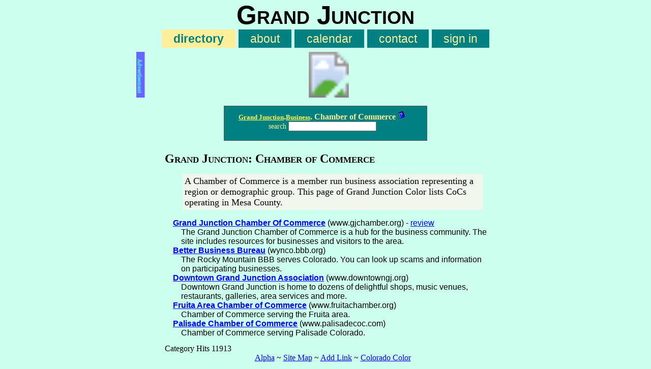

--- FILE ---
content_type: text/html; charset=UTF-8
request_url: http://gjct.com/dir/chamber
body_size: 1857
content:
<!DOCTYPE html>
<html lang="en">
<head>
	<meta charset="UTF-8" />
	<meta name="viewport" content="width=device-width, initial-scale=1" />
	<meta name="description" content="Chambers of Commerce" />
	<meta name="keywords" content="grand junction coc" />
	<title>Grand Junction Chamber of Commerce</title>
	<link rel="icon" type="image/ico" href="/favicon.ico" />
	<link rel="stylesheet" type="text/css" href="/css/z2.css" ><link rel="alternate" type="application/rss+xml" title="Featured Sites forGrand Junction"  href="/rss.php" >
</head>
<body>
<div id="backdrop" style="display:none"></div>
<header id="logo">
	<h1 style="font-size: 4vw; font-family: helvetica, sans-serif; padding: 0px; text-align: center">Grand Junction</h1>
	<nav id="navtop" style="text-align: center; font-family: helvetica, sans-serif; font-size: .8em; padding: 4px; margin: 0px">
		<ul>
			<li><b>directory</b></li>
			<li><a href="/page/about" >about</a></li>
			<li><a href="/cal.html" >calendar</a></li>
			<li><a href="/contact.html" >contact</a></li>
			<li><a href="/myAccount.html" >sign in</a></li>
		</ul>
	</nav>
</header>
<div style="max-width: 744px; height: 90px; margin: 8px auto;">
	<svg viewBox="0 0 745 90" width="100%">
	<a xlink:href="/lnk.php?a=77&t=12" target="_top" >
		<image x="15" y="0" width="728" height="90" xlink:href="http://www.lduhtrp.net/image-1202653-10824997" alt="Paychex Payroll Services: Sign up Today!" />
	</a>

	<a xlink:href="/advertising.html?t=12" target="_top">
		<rect x="0" y="0" width="16" height="90" style="fill:#66f; stroke:#66f" />
		<text x="7" y="14" style="writing-mode: tb; glyph-orientation-vertical: 0; font-size: 11px; fill:#5ce; stroke-width:1;  stroke:#5ce; ">Advertisement</text>
	</a>
	</svg>
</div>
<div class="chead" style="width: 400px; margin: 1em auto 0px auto; border: 1px solid #555">
	<form action="/search.html">
		<input type="hidden" name="category_id" value="2634" />
		<p style="margin: 0px">
			<a href="/dir/top"  class="llinks">Grand Junction</a>.<a href="/dir/business"  class="llinks">Business</a>.
			Chamber of Commerce <a href="/search.html"><img src="/images/help.gif" alt="Site Search" width="17" height="17"></a><br /><span style="font-size: .85em; font-weight: normal">search</span> <input type="text" name="term" value="" >
		</p>
	</form>
</div>
<ul />
<div />
<section style="max-width: 660px; margin: 0px auto;">
	<h1>Grand Junction: Chamber of Commerce</h1>
	<article style="margin: .5em 2em 1em 2em; font-size: 1.1em">
		A Chamber of Commerce is a member run business association representing a region or demographic group. This page of Grand Junction Color lists CoCs operating in Mesa County.
	</article>
	<ul style="list-style-type: none; margin: 0px 1em 0px 1em; padding-left: 1em; text-indent: -1em; font-family: Helvetic, Verdana, Sans-serif;">
		<li><b><a href="http://www.gjchamber.org/">Grand Junction Chamber Of Commerce</a></b> (www.gjchamber.org)  - <a href="/kewl.html?id=3043&amp;dt=2011-11-16">review</a>  <br />The Grand Junction Chamber of Commerce is a hub for the business community. The site includes resources for businesses and visitors to the area.</li>
		<li><b><a href="http://wynco.bbb.org/">Better Business Bureau</a></b> (wynco.bbb.org)  <br />The Rocky Mountain BBB serves Colorado. You can look up scams and information on participating businesses.</li>
		<li><b><a href="http://www.downtowngj.org/">Downtown Grand Junction Association</a></b> (www.downtowngj.org)  <br />Downtown Grand Junction is home to dozens of delightful shops, music venues, restaurants, galleries, area services and more.</li>
		<li><b><a href="http://www.fruitachamber.org/">Fruita Area Chamber of Commerce</a></b> (www.fruitachamber.org)  <br />Chamber of Commerce serving the Fruita area.</li>
		<li><b><a href="http://www.palisadecoc.com/">Palisade Chamber of Commerce</a></b> (www.palisadecoc.com)  <br />Chamber of Commerce serving Palisade Colorado.</li>
	</ul>
	<div>Category Hits 11913</div>
</section>
<footer style="text-align: center"><a href="/alpha.html" title="Alphabetical Listing of Sites">Alpha</a> ~ <a href="/siteMap.html" title="Site Map">Site Map</a> ~ <a href="/addLink.html" title="Add Link">Add Link</a> ~ <a href="http://colorado.CommunityColor.com">Colorado Color</a></footer>
</body></html>

--- FILE ---
content_type: text/css
request_url: http://gjct.com/css/z2.css
body_size: 1276
content:
* {
  margin: 0;
  padding: 0;
  box-sizing: border-box;
}
body {
  background-color: #cfe;
  font-family: "Times New Roman", "Times", serif;
  color: #000000;
}

a:link {color: #00f; background-color: transparent;}
a:visited {color: #808; background-color: transparent;}
a:hover {color: #02f; background-color: #2ef}
a:active {color: #02f; background-color: #2ef}

img {border: 0px}

caption {
  color:#FFEE99;
  background-color:#008080;
  margin-left: auto;
  margin-right: auto;
  border: 1px;
  font-size: 1.2em;
  font-weight: bold;
  font-variant: small-caps;
  padding: 6px 0px 4px 0px;
  text-align: center;
}

table {
  margin-left: auto;
  margin-right: auto;
  border: 0px;
  background-color: #F0F5EE;
  color: #000000;
}
th {
  color:#FFEE99;
  background-color:#008080;
  font-weight: bold;

  padding: 6px 0px 4px 0px;
  text-align: center;
  vertical-align: top;
}
th a {
  background-color: transparent;
  color: #ee6;
}
th a:visited {
  background-color: transparent;
  color: #e99;
}
th a:hover {
  background-color: transparent;
  color: #ff5;
}

td {
  font-family: verdana, arial, sans-serif;
  font-size: small;
  padding: 0px 4px 0px 4px;
  vertical-align: top;
}


p {
  padding: .4em 24px .8em 12px;
}

h1 {
  font-size: 1.5em;
  font-weight: bold;
  font-variant: small-caps;
  padding: .9em 0em .3em 0em;
}

h2 {
  font-size: 1.25em;
  font-weight: bold;
  padding: .7em 0em .3em 0em;
}
h3 {
  font-size: 1.1em;
  font-weight: bold;
  padding: .6em 0em .3em 0em;
}

h4 {
  font-size: 1em;
  font-weight: bold;
  padding: .4em 0em .2em 0em;
}
pre {
  margin: 0em 0em .8em 0em;
  font-size: small;
  border: 1px dotted #333;
  padding: .5em 2em .1em 2em;
}

optgroup {
  text-align: center;
  font-variant: small-caps;
  padding: 4px 0px 0px 0px;
}
option {
  text-align: left;
  font-variant: none;
  padding: none;
}

ol {
  padding: 0em 2em .8em 2em;
}
ul {
  padding: 0em 4px .8em 2em;
}

em {
  color: #000;
  font-style: normal;
  font-weight: bold;
  font-variant: small-caps;

}

#backdrop{
  position:absolute;
  top:0px;
  left:0px;
  width:100%;
  height:0px;
  background:#333;
  opacity:0.4;
  filter:alpha(opacity=40);
}

#logo {
  clear: both;
  display: block;
  width: 100%;
  text-align: center;
  margin: 0px;
  padding: 0px;
}
#navtop {
  margin: 0px;
  display: block;
}

#navtop ul {
  Margin: 0;
  padding: 0;
  list-style-type: none;
  text-align: center;
  font-size: 1.8vw;
}

#navtop ul li {
  display: inline;
}

#navtop ul li a {
  text-decoration: none;
  padding: .2em 1em;
  color: #FFEE99;
  background-color: #008080;
}
#navtop ul li b {
  padding: .2em 1em;
  color: #008080;
  background-color: #FFEE99;
}

#navtop ul li a:hover {
  color: #008080;
  background-color: #FFEE99;
}

#main {
  margin: 3px 1px 0px 1px;
  padding: 0px;
}

article {
  background-color: #F0F5EE;
  color: #000000;
  max-width: 640px;
  margin: 1em auto;
  padding: 4px;
  font-weight: normal;
  text-align: left;
}
.disp {
  background-color: #F0F5EE;
  color: #000000;
  font-weight: normal;
  text-align: left;
}
.top {
  background-color: #03c;
  padding: 4px; margin: 2px;
  border-left: 2px solid #ff6;
  border-right: 2px solid #ff6;
  border-bottom: 2px solid #ff6;
}
.rev {
  color:#FFEE99;
  background-color:#008080;
  border: 1px;
  font-size: 1.2em;
  font-weight: bold;
  padding: 6px 0px 4px 0px;
  text-align: center;
}
.ulOkay {
  margin: 10px auto 3px auto;
  padding: 4px;
  list-style-type: none;
  text-align: center;
}
.ulErrors {
  padding: 4px 2px 2px 2px;
  max-width: 400px;
  margin: 6px auto;
  list-style-type: none;
  text-align: center;
  background-color: #ee8;
  border: 5px dashed #e66;
}

.happy {
  text-align: center;
  background-color: transparent;
  color: #48a;
}

.sad {
  background-color: #fe5;
  color: #a46;
}

.fr {
  float: right;
  margin-left: 5px;
}
.fl {
  float: left;
  margin-right: 5px;
}
.banner {
  max-width: 468px;
  height: 60px;
  margin: 0px auto 9px auto;
  padding: 0% 0% 13% 0%;
}


.chead {
  color:#FFEE99;
  background-color:#008080;
  font-weight: bold;
  border: 0px;
  padding: 3px 0px 5px 0px;
  text-align: center;
  vertical-align: top;
  width: 100%;
  margin: 0px;
}
.chead a {
  background-color: transparent;
  color: #ee6;
}
.chead a:visited {
  background-color: transparent;
  color: #e99;
}
.chead a:hover {
  background-color: transparent;
  color: #ff5;
}

.prompt {
  background-color: #eca;
  color: #0066FF;
  font-weight: bold;
  text-align: right;
}
.cell {
  background-color: #DDEECC;
  color: #000;
}
.rowone {
  background-color: #cfe;
  color: #000000;
}
.rowtwo {
  background-color: #aed;
  color: #000000;
}

.ks {
  width: 220px; height: 420px; margin: 0px 0px 0px 16px; float: right;
}

.llinks {  color:#fe9; background-color: transparent; font-size: small}
a.llinks:link {color: #ff5; background-color: transparent}
a.llinks:visited {color: #1f2; background-color: transparent}
a.llinks:hover {color: #006;  background-color: #eee}
a.llinks:active {color: #00f; background-color: #eee}

:target {
   background-color: #ffa;
}
